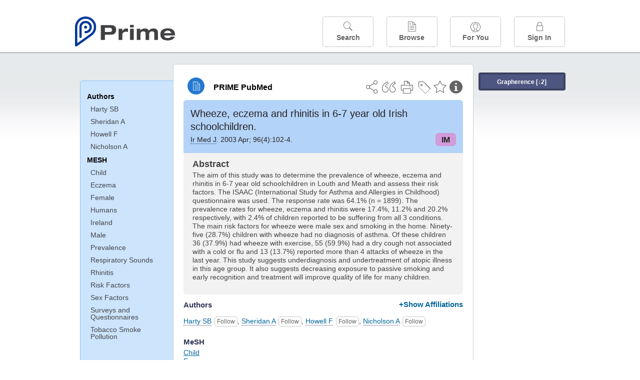

--- FILE ---
content_type: text/html;charset=UTF-8
request_url: https://www.unboundmedicine.com/medline/citation/12793469/Wheeze_eczema_and_rhinitis_in_6_7_year_old_Irish_schoolchildren_
body_size: 5958
content:
<!DOCTYPE html><!DOCTYPE HTML><html lang="en"><head><meta http-equiv="Content-Type" content="text/html; charset=UTF-8"><title>PRIME PubMed | Wheeze, eczema and rhinitis in 6-7 year old Irish schoolchildren</title><meta charset="utf-8"><meta name="apple-itunes-app" content="app-id=554157746"><meta name="viewport" content="initial-scale=1,minimum-scale=1"><base href="https://www.unboundmedicine.com/medline/"><meta name="description" content="PubMed journal article: Wheeze, eczema and rhinitis in 6-7 year old Irish schoolchildren. Download Prime PubMed App to iPhone, iPad, or Android"><meta property="og:title" content="PRIME PubMed | Wheeze, eczema and rhinitis in 6-7 year old Irish schoolchildren"><meta property="og:url" content="https://www.unboundmedicine.com/medline/citation/12793469/Wheeze_eczema_and_rhinitis_in_6_7_year_old_Irish_schoolchildren_"><meta property="og:image" content="https://www.unboundmedicine.com/medline/images/prime_logo_invert.png"><meta property="og:description" content="The aim of this study was to determine the prevalence of wheeze, eczema and rhinitis in 6-7 year old schoolchildren in Louth and Meath and assess their risk factors. The ISAAC (International Study for Asthma and Allergies in Childhood) questionnaire was used. The response rate was 64.1% (n = 1899). The prevalence rates for wheeze, eczema and rhinitis were 17.4%, 11.2% and 20.2% respectively, with 2.4% of children reported to be suffering from all 3 conditions. The main risk factors for wheeze were male sex and smoking in the home. Ninety-five (28.7%) children with wheeze had no diagnosis of asthma. Of these children 36 (37.9%) had wheeze with exercise, 55 (59.9%) had a dry cough not associated with a cold or flu and 13 (13.7%) reported more than 4 attacks of wheeze in the last year. This study suggests underdiagnosis and undertreatment of atopic illness in this age group. It also suggests decreasing exposure to passive smoking and early recognition and treatment will improve quality of life for many children."><link rel="stylesheet" type="text/css" href="css/screen.css?v=26.01.14_07"><link rel="stylesheet" type="text/css" href="css/jquery-ui-1.12.1.min.css"><link rel="shortcut icon" href="./images/favicon_prime.png"><link rel="apple-touch-icon" href="./images/favicon_prime.png"><script>(function checkAndSetupGTM() {if (typeof window.gdpr !== 'undefined' && window.gdpr.setupGoogleTagManager) {window.gdpr.setupGoogleTagManager('GTM-W55GK2R');} else if (document.readyState === 'loading') {setTimeout(checkAndSetupGTM, 10);} else {console.error('GDPR consent manager not loaded');}})();</script><script language="JavaScript" src="js/bundle/GdprConsent.js?v=26.01.14_07" type="text/javascript"></script><script>window.dataLayer = window.dataLayer || [];function gtag(){dataLayer.push(arguments);}gtag('consent', 'default', {'analytics_storage': 'granted','ad_storage': 'granted'});</script><script>(async function() { await window.gdpr.loadPreferences({ gdprDisabled: true }); window.gdpr.updateGTMConsent(); })();</script><script>(function checkAndSetupGTM() {if (typeof window.gdpr !== 'undefined' && window.gdpr.setupGoogleTagManager) {window.gdpr.setupGoogleTagManager('GTM-W55GK2R');} else if (document.readyState === 'loading') {setTimeout(checkAndSetupGTM, 10);} else {console.error('GDPR consent manager not loaded');}})();</script><script language="JavaScript" src="js/jquery-3.7.1.min.js" type="text/javascript"></script><script language="JavaScript" src="js/jquery-ui-1.12.1.min.js" type="text/javascript"></script><script language="JavaScript" src="js/ubcore.js?v=26.01.14_07" type="text/javascript"></script><script language="JavaScript" src="js/ucentral.js?v=26.01.14_07" type="text/javascript"></script><script language="JavaScript" src="js/signin.js?v=26.01.14_07" type="text/javascript"></script><script language="JavaScript" src="js/bundle/medlineLib.js?v=26.01.14_07" type="text/javascript"></script><script language="JavaScript" src="js/favorites.js?v=26.01.14_07" type="text/javascript"></script><script language="JavaScript" src="js/content.js?v=26.01.14_07" type="text/javascript"></script><script language="JavaScript" src="js/jquery.tinysort.min.js" type="text/javascript"></script><script type="text/javascript">var _gaq = _gaq || [];_gaq.push(['_setAccount', 'UA-433220-33']);_gaq.push(['_trackPageview']);</script><script type="text/javascript">(function() {var ga = document.createElement('script'); ga.type = 'text/javascript';ga.async = true;ga.src = ('https:' == document.location.protocol ? 'https://ssl' : 'https://www') + '.google-analytics.com/ga.js';var s = document.getElementsByTagName('script')[0];s.parentNode.insertBefore(ga, s);})();</script><script type="text/javascript"></script><script type="application/ld+json">{  "@context": "https://schema.org",  "@type": "Article",  "headline": "Wheeze, eczema and rhinitis in 6-7 year old Irish schoolchildren",  "description": "PubMed journal article: Wheeze, eczema and rhinitis in 6-7 year old Irish schoolchildren. Download Prime PubMed App to iPhone, iPad, or Android",  "image": [    "https://www.unboundmedicine.com/medline/images/primepubmedlogo.png"   ],  "datePublished": "2003-6-10T05:002003-7-24T05:002003-6-10T05:00",  "dateModified": "2015-11-19","author": [{    "@type": "Person",    "name": "S B. Harty"  },{    "@type": "Person",    "name": "A Sheridan"  },{    "@type": "Person",    "name": "F Howell"  },{    "@type": "Person",    "name": "A Nicholson"  }]}</script></head><body style="overflow-x:hidden;"><header role="banner"><div class="header-container"><div class="header"><a href="https://www.unboundmedicine.com/medline" class="app-home"></a><div id="drop-down-login"><div id="dd-login-box"><form action="./medline" id="dd-login" method="post"><input type="hidden" name="login" value="true"><input type="text" name="username" id="dd-username" value="" autocorrect="off" autocapitalize="off" placeholder="Email"><div class="password-holder"><input type="password" name="password" id="dd-password" placeholder="Password" value="" autocomplete="off" autocorrect="off" autocapitalize="off"><span class="show-passwd" title="Show password"></span></div><div id="remem_forgot"><div class="checkboxes"><label for="remember"><input type="checkbox" id="remember" name="remember" value="true"><span>Remember Me</span></label></div><a id="forgot-password" href="javascript:oW('https://www.unboundmedicine.com/support?cmd=lookup&amp;ns=medl&amp;svar=ap%7cmedline&amp;svar=c%7cmedline-lm&amp;svar=a%7cub','_blank',580,720,'yes');">Forgot your password?</a></div><input type="submit" class="login_btn" id="dd-login-button" value="Sign In"><div class="signup_div">Don't have an account? <span class="signup_link">Sign up</span></div></form></div><div class="bottom"></div></div><div class="header-button-box"><a href="" class="header-button-menu"></a><a href="/medline/home" class="header-button search " data-gtm="nav-search"><br>Search</a><div href="" class="header-button browse " data-gtm="nav-browse"><br>Browse<div class="browse-button-box" style="display:none;"><a href="/medline/favorites" data-gtm="nav-browse-favorites" class="browse-button favorites ">Favorites</a><a href="/medline/history" data-gtm="nav-browse-history" class="browse-button history ">History</a><a href="/medline/journals" data-gtm="nav-browse-journals" class="browse-button journals ">Journals</a><a href="/medline/notes" data-gtm="nav-browse-notes" class="browse-button notes ">Notes</a></div></div><a href="/medline/foryou" class="header-button for-you " data-gtm="nav-foryou"><br>For You</a><a href="/medline/logout" class="header-button log-in sign-in" data-gtm="nav-signin"><br>Sign In</a></div></div><div id="message-box"><div class="innerWrapper"></div></div></div></header><div class="main-wrapper"><div class="main" role="main"><div id="document-container"><span id="document-info" data-catcode="364" data-code="12793469" data-type="MLU"></span><div id="document-body" class="centercolumn"><div id="super-title-header"><div id="document-category"><a href="./" class="medline-icon">PRIME PubMed</a></div><div class="action-manager"><a class="citInfo" data-gtm="action-citinfo"></a><a id="favorite-status" data-gtm="action-favorite" data-favid="MLU-364-12793469" data-catcode="364" data-code="12793469" data-favcode="12793469" data-page="-1" data-toc="-1" data-type="MLU" title="Add Favorite"></a><a id="taglist" data-gtm="action-tag" class="" title="Tag Citation"></a><div class="tagging-box contentview-tagging-box"><div class="tagging-box-inner"><h1>Tags</h1><input type="text" id="tag-list" data-id=""><p>Type your tag names separated by a space and hit enter</p><div class="existing-tag-list"></div></div></div><a id="print" data-gtm="action-print" href="https://www.unboundmedicine.com/medline//print_citation/12793469/Wheeze__eczema_and_rhinitis_in_6_7_year_old_Irish_schoolchildren_" rel="nofollow" title="Print Topic"></a><a id="cite" data-gtm="action-create-citation" rel="nofollow" title="Create Citation"></a><a id="shareButton" data-gtm="action-share" rel="nofollow" title="Share"></a><div class="shareList"><a id="share-twitter" data-gtm="action-share-twitter" href="https://twitter.com/share?text=&amp;url=https://www.unboundmedicine.com/medline/citation/12793469/Wheeze_eczema_and_rhinitis_in_6_7_year_old_Irish_schoolchildren_"></a><a id="share-fb" data-gtm="action-share-fb" href="https://www.facebook.com/sharer.php?u=https://www.unboundmedicine.com/medline/citation/12793469/Wheeze_eczema_and_rhinitis_in_6_7_year_old_Irish_schoolchildren_"></a><a id="share-email" data-gtm="action-share-email" href="mailto:?body=I%20thought%20you%20would%20find%20this%20interesting%3A%20%0D%0A%0D%0A%20-%20https://www.unboundmedicine.com/medline/citation/12793469/Wheeze_eczema_and_rhinitis_in_6_7_year_old_Irish_schoolchildren_&amp;subject=I%20thought%20you%20would%20find%20this%20interesting"></a></div><div class="tooltip"><img src="./images/tooltip-triangle.png"><p></p></div></div></div><div id="document-title-outer"><h1 id="document-title" class="medline-title" style="background-color:#b4d3f9; color:#222222;"><span class="mltitle">Wheeze, eczema and rhinitis in 6-7 year old Irish schoolchildren.</span><div class="journalSource"><span class="jinfo"><span><a class="jname doclink" href="./?st=M&amp;journal=Ir Med J" rel="nofollow">Ir Med J</a>.  2003 Apr; 96(4):102-4.</span></span><span class="journal-code" data-link="./medline?st=M&amp;journal=Irish medical journal" style="background-color: #d29bd9; color: #222222"><span>IM</span></span></div></h1><div class="author"></div></div><div class="document-content"><div class="abstract-text"><div class="absTitle">Abstract</div><div class="abs_1"><p>The aim of this study was to determine the prevalence of wheeze, eczema and rhinitis in 6-7 year old schoolchildren in Louth and Meath and assess their risk factors. The ISAAC (International Study for Asthma and Allergies in Childhood) questionnaire was used. The response rate was 64.1% (n = 1899). The prevalence rates for wheeze, eczema and rhinitis were 17.4%, 11.2% and 20.2% respectively, with 2.4% of children reported to be suffering from all 3 conditions. The main risk factors for wheeze were male sex and smoking in the home. Ninety-five (28.7%) children with wheeze had no diagnosis of asthma. Of these children 36 (37.9%) had wheeze with exercise, 55 (59.9%) had a dry cough not associated with a cold or flu and 13 (13.7%) reported more than 4 attacks of wheeze in the last year. This study suggests underdiagnosis and undertreatment of atopic illness in this age group. It also suggests decreasing exposure to passive smoking and early recognition and treatment will improve quality of life for many children.</p></div></div><div class="cit_authors"><h3><span>Authors</span><a id="toggle-affil">+Show Affiliations</a></h3><div class="auth_list"><div class="author-wrapper"><a class="doclink" href="./?st=M&amp;author=Harty SB" rel="nofollow" title="Harty SB">Harty SB</a> <a class="follow-author " data-favid="MLS-364" data-favtitle="Harty S B[author]" data-favsearch="mode=classic&amp;st=M&amp;author=Harty SB&amp;pubtype=All" title="Follow"></a></div><span class="affiliation-info">Department of Paediatrics, Our Lady of Lourdes Hospital, Drogheda, Co. Louth.</span><div class="author-wrapper"><a class="doclink" href="./?st=M&amp;author=Sheridan A" rel="nofollow" title="Sheridan A">Sheridan A</a> <a class="follow-author " data-favid="MLS-364" data-favtitle="Sheridan A[author]" data-favsearch="mode=classic&amp;st=M&amp;author=Sheridan A&amp;pubtype=All" title="Follow"></a></div><span class="affiliation-info">No affiliation info available</span><div class="author-wrapper"><a class="doclink" href="./?st=M&amp;author=Howell F" rel="nofollow" title="Howell F">Howell F</a> <a class="follow-author " data-favid="MLS-364" data-favtitle="Howell F[author]" data-favsearch="mode=classic&amp;st=M&amp;author=Howell F&amp;pubtype=All" title="Follow"></a></div><span class="affiliation-info">No affiliation info available</span><div class="author-wrapper"><a class="doclink" href="./?st=M&amp;author=Nicholson A" rel="nofollow" title="Nicholson A">Nicholson A</a> <a class="follow-author " data-favid="MLS-364" data-favtitle="Nicholson A[author]" data-favsearch="mode=classic&amp;st=M&amp;author=Nicholson A&amp;pubtype=All" title="Follow"></a></div><span class="affiliation-info">No affiliation info available</span></div></div><div class="cit_mesh"><h3>MeSH</h3><div class="mesh_hl"><span class="mesh_term"><a href="./?mesh=Child&amp;st=M">Child</a></span><span class="mesh_term"><a href="./?mesh=Eczema&amp;st=M">Eczema</a></span><span class="mesh_term"><a href="./?mesh=Female&amp;st=M">Female</a></span><span class="mesh_term"><a href="./?mesh=Humans&amp;st=M">Humans</a></span><span class="mesh_term"><a href="./?mesh=Ireland&amp;st=M">Ireland</a></span><span class="mesh_term"><a href="./?mesh=Male&amp;st=M">Male</a></span><span class="mesh_term"><a href="./?mesh=Prevalence&amp;st=M">Prevalence</a></span><span class="mesh_term"><a href="./?mesh=Respiratory+Sounds&amp;st=M">Respiratory Sounds</a></span><span class="mesh_term"><a href="./?mesh=Rhinitis&amp;st=M">Rhinitis</a></span><span class="mesh_term"><a href="./?mesh=Risk+Factors&amp;st=M">Risk Factors</a></span><span class="mesh_term"><a href="./?mesh=Sex+Factors&amp;st=M">Sex Factors</a></span><span class="mesh_term"><a href="./?mesh=Surveys+and+Questionnaires&amp;st=M">Surveys and Questionnaires</a></span><span class="mesh_term"><a href="./?mesh=Tobacco+Smoke+Pollution&amp;st=M">Tobacco Smoke Pollution</a></span></div></div><div class="cit_pub_type"><h3>Pub Type(s)</h3><div class="pub_type">Journal Article</div></div><div class="cit_language"><h3>Language</h3><div class="language">eng</div></div><div class="cit_pmid"><h3>PubMed ID</h3><div class="pubmed_id">12793469</div></div></div><div class="clear"></div></div><div id="screenBackdrop"><div id="citationMan"><div class="citationFormats"><h3>Citation</h3><div class="citationFormat active" format="mla"><span class="citation" title="MLA format citation">Harty, S B., et al. "Wheeze, Eczema and Rhinitis in 6-7 Year Old Irish Schoolchildren." <i>Irish Medical Journal, </i>vol. 96, no. 4, 2003, pp. 102-4.</span></div><div class="citationFormat " format="ama"><span class="citation" title="AMA format citation">Harty SB, Sheridan A, Howell F, et al. Wheeze, eczema and rhinitis in 6-7 year old Irish schoolchildren. <i>Ir Med J</i>. 2003;96(4):102-4.</span></div><div class="citationFormat " format="apa"><span class="citation" title="APA format citation">Harty, S. B., Sheridan, A., Howell, F., &amp; Nicholson, A. (2003). Wheeze, eczema and rhinitis in 6-7 year old Irish schoolchildren. <i>Irish Medical Journal</i>, <i>96</i>(4), 102-4. </span></div><div class="citationFormat " format="vancouver"><span class="citation" title="VANCOUVER format citation">Harty SB, et al. Wheeze, Eczema and Rhinitis in 6-7 Year Old Irish Schoolchildren. <i>Ir Med J.</i> 2003;96(4):102-4. PubMed PMID: 12793469.</span></div></div><div id="citationToolbar"><div class="notes"><span class="note ama">* Article titles in AMA citation format should be in sentence-case</span></div><button class="copy" title="Copy to clipboard">Copy</button><button class="download" title="Download .ris file">Download</button><select id="citationSelect" def="mla"><option selected="true" format="mla">MLA</option><option format="ama">AMA</option><option format="apa">APA</option><option format="vancouver">VANCOUVER</option></select></div><div id="risFile">TY  -  JOUR
T1  -  Wheeze, eczema and rhinitis in 6-7 year old Irish schoolchildren.
AU  -  Harty,S B,
AU  -  Sheridan,A,
AU  -  Howell,F,
AU  -  Nicholson,A,
PY  -  2003/6/10/pubmed
PY  -  2003/7/24/medline
PY  -  2003/6/10/entrez
SP  -  102
EP  -  4
JF  -  Irish medical journal
JO  -  Ir Med J
VL  -  96
IS  -  4
N2  -  The aim of this study was to determine the prevalence of wheeze, eczema and rhinitis in 6-7 year old schoolchildren in Louth and Meath and assess their risk factors. The ISAAC (International Study for Asthma and Allergies in Childhood) questionnaire was used. The response rate was 64.1% (n = 1899). The prevalence rates for wheeze, eczema and rhinitis were 17.4%, 11.2% and 20.2% respectively, with 2.4% of children reported to be suffering from all 3 conditions. The main risk factors for wheeze were male sex and smoking in the home. Ninety-five (28.7%) children with wheeze had no diagnosis of asthma. Of these children 36 (37.9%) had wheeze with exercise, 55 (59.9%) had a dry cough not associated with a cold or flu and 13 (13.7%) reported more than 4 attacks of wheeze in the last year. This study suggests underdiagnosis and undertreatment of atopic illness in this age group. It also suggests decreasing exposure to passive smoking and early recognition and treatment will improve quality of life for many children. 
SN  -  0332-3102
UR  -  https://www.unboundmedicine.com/medline/citation/12793469/Wheeze_eczema_and_rhinitis_in_6_7_year_old_Irish_schoolchildren_
DB  -  PRIME
DP  -  Unbound Medicine
ER  -  
</div></div></div><div id="document-navigation" class="sidebarScroll"><div class="inner-wrapper"><div class="grapherence centerg" style="border: 4px solid #3d4161; background: #4d5680;"><a title="A tool for open-ended exploration that creates the conditions needed for serendipitous learning in medicine" rel="nofollow" href="./grapherence/12793469">Grapherence [↓2]</a></div><ul><ul class="sidebar_authors"><li><a>Authors</a></li><li class="child"><a href="./?st=M&amp;author=Harty SB" rel="nofollow">Harty SB</a></li><li class="child"><a href="./?st=M&amp;author=Sheridan A" rel="nofollow">Sheridan A</a></li><li class="child"><a href="./?st=M&amp;author=Howell F" rel="nofollow">Howell F</a></li><li class="child"><a href="./?st=M&amp;author=Nicholson A" rel="nofollow">Nicholson A</a></li></ul><ul class="sidebar_mesh"><ul class="sidebar_mesh"><li><a>MESH</a></li><li class="child"><a href="./?mesh=Child&amp;st=M" rel="nofollow">Child</a></li><li class="child"><a href="./?mesh=Eczema&amp;st=M" rel="nofollow">Eczema</a></li><li class="child"><a href="./?mesh=Female&amp;st=M" rel="nofollow">Female</a></li><li class="child"><a href="./?mesh=Humans&amp;st=M" rel="nofollow">Humans</a></li><li class="child"><a href="./?mesh=Ireland&amp;st=M" rel="nofollow">Ireland</a></li><li class="child"><a href="./?mesh=Male&amp;st=M" rel="nofollow">Male</a></li><li class="child"><a href="./?mesh=Prevalence&amp;st=M" rel="nofollow">Prevalence</a></li><li class="child"><a href="./?mesh=Respiratory+Sounds&amp;st=M" rel="nofollow">Respiratory Sounds</a></li><li class="child"><a href="./?mesh=Rhinitis&amp;st=M" rel="nofollow">Rhinitis</a></li><li class="child"><a href="./?mesh=Risk+Factors&amp;st=M" rel="nofollow">Risk Factors</a></li><li class="child"><a href="./?mesh=Sex+Factors&amp;st=M" rel="nofollow">Sex Factors</a></li><li class="child"><a href="./?mesh=Surveys+and+Questionnaires&amp;st=M" rel="nofollow">Surveys and Questionnaires</a></li><li class="child"><a href="./?mesh=Tobacco+Smoke+Pollution&amp;st=M" rel="nofollow">Tobacco Smoke Pollution</a></li></ul></ul></ul><div id="doc-app-list"><div class="try-mobile-apps"><div><b>Try the Free App:</b></div><div><a id="get-iOS" class="get-the-app" href="https://www.unboundmedicine.com/apps/unbound_medline?redirectURL=https%3A//itunes.apple.com/us/app/prime-pubmed-journals-grapherence/id554157746?mt%3d8&amp;pt%3d810583&amp;ct%3dprime-getapp"><img src="./images/App_Store.svg" alt="Prime PubMed app for iOS iPhone iPad"></a></div><div><a id="get-android" class="get-the-app" href="https://www.unboundmedicine.com/apps/unbound_medline?redirectURL=https%3A//play.google.com/store/apps/details%3Fid%3Dcom.unbound.android.medl"><img style="height:40px;" alt="Prime PubMed app for Android" src="./images/google-play-badge.png"></a></div></div><div class="bottomMsg"><b>Prime PubMed</b> is provided<br>free to individuals by:<br><a href="https://www.unboundmedicine.com">Unbound Medicine</a>.</div></div></div></div><div id="document-sidebar" class="sidebarScroll"><div class="inner-wrapper"><div class="grapherence rightg" style="border: 4px solid #3d4161; background: #4d5680;"><a title="A tool for open-ended exploration that creates the conditions needed for serendipitous learning in medicine" rel="nofollow" href="./grapherence/12793469">Grapherence [↓2]</a></div><div id="related-content" class="uibox loading" data-search="relcit" data-pmid="12793469"><h2>Related Citations</h2><ul class="relcit"></ul><div class="bottom"><a class="more" rel="nofollow" href="./?st=R&amp;id=12793469">More</a></div></div><div id="related-content" class="uibox loading" data-search="alsoviewed" data-pmid="12793469"><div class="sidebox-title"><h2>Others Viewed</h2></div><ul class="relcit"></ul><div class="bottom"></div></div></div></div></div><div class="clear"></div></div><div class="clear"></div></div><footer role="contentinfo"><div id="footer-links"><a href="/" id="corporate-logo"><img src="https://www.unboundmedicine.com/medline/images/unboundlogo.png" alt="Unbound Medicine logo"></a><div class="linkBlocks"><ul><li><a href="https://www.unboundmedicine.com/medline" target="_top" id="footer-first">Home</a></li><li><a href="https://www.unboundmedicine.com/contact?svar=a%7cub&amp;svar=c%7cprimeweb">Contact Us</a></li></ul><ul><li><a href="javascript:oW('https://www.unboundmedicine.com/support/','_blank',580,820,'yes');">Help</a></li><li><a href="javascript:oW('https://www.unboundmedicine.com/privacy','_blank',580,720,'yes');">Privacy / Disclaimer</a></li><li><a href="javascript:oW('https://www.unboundmedicine.com/terms_of_service','_blank',580,720,'yes');">Terms of Service</a></li></ul><ul><li><a class="quick-login log-in" id="footer-last" rel="nofollow">Sign In</a></li></ul></div><p class="copyright">© 2000–2026 Unbound Medicine, Inc. All rights reserved</p><div id="connect"><p>CONNECT WITH US</p><p><a rel="noopener" data-icon="" id="facebook" href="https://www.facebook.com/unboundmedicineinc" target="_blank">facebook</a><a rel="noopener" data-icon="" id="instagram" href="https://www.instagram.com/unboundmedicine/" target="_blank">instagram</a><a rel="noopener" data-icon="" id="youtube" href="https://www.youtube.com/unboundmedicine" target="_blank">youtube</a><a rel="noopener" data-icon="" id="linkedin" href="https://www.linkedin.com/company/unbound-medicine" target="_blank">LinkedIn</a></p></div></div></footer><noscript><iframe src="https://www.googletagmanager.com/ns.html?id=GTM-W55GK2R" height="0" width="0" style="display:none;visibility:hidden"></iframe></noscript><script type="text/javascript">medlineLib.medline.medlineReady(null, null);contentBindings();$("#subheader").data("auth-status", "unknown");$("#subheader").data("ck", "");</script></body></html>